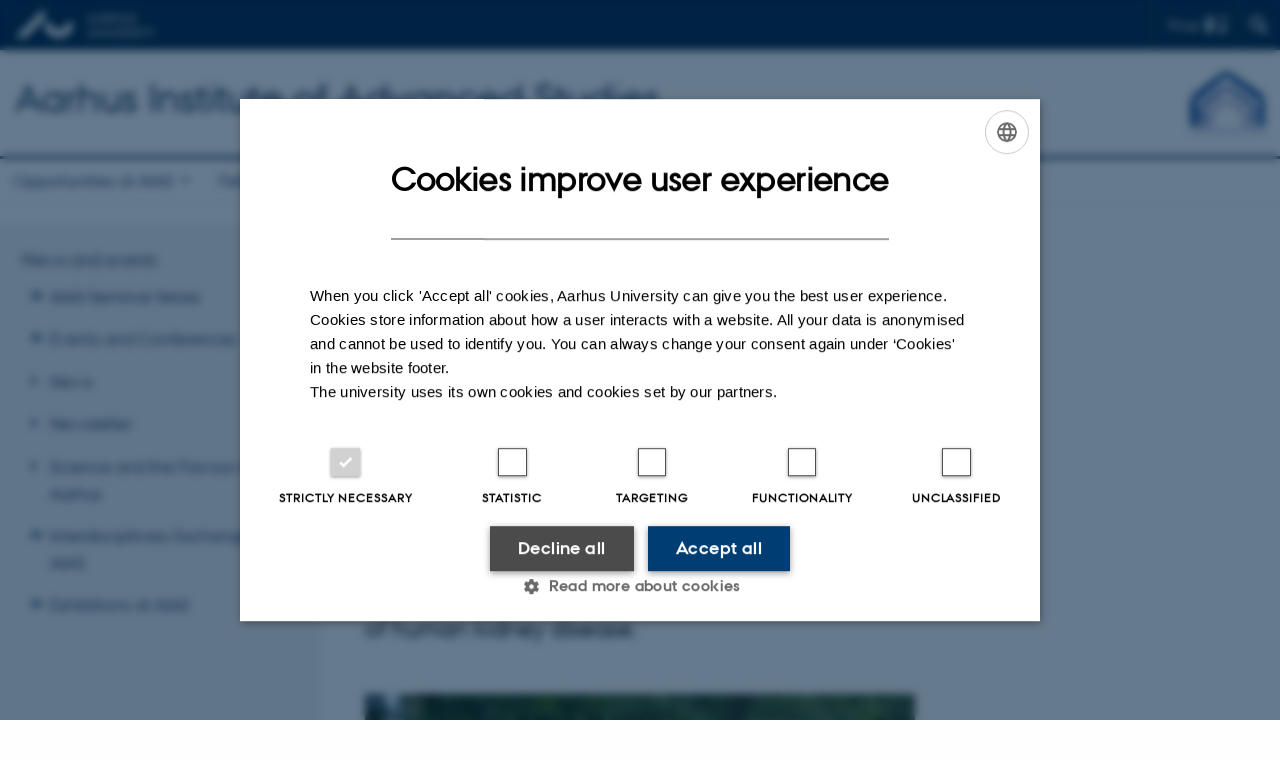

--- FILE ---
content_type: text/html; charset=utf-8
request_url: https://aias.au.dk/events/show/artikel/mini-kidney-organoids-show-great-potential-for-kidney-disease-prognosis
body_size: 9622
content:
<!DOCTYPE html>
<html lang="en" class="no-js">
<head>

<meta charset="utf-8">
<!-- 
	This website is powered by TYPO3 - inspiring people to share!
	TYPO3 is a free open source Content Management Framework initially created by Kasper Skaarhoj and licensed under GNU/GPL.
	TYPO3 is copyright 1998-2026 of Kasper Skaarhoj. Extensions are copyright of their respective owners.
	Information and contribution at https://typo3.org/
-->



<title>Mini-kidney ‘organoids’ show great potential for kidney disease prognosis</title>
<script>
  var cookieScriptVersion = "202301251347";
  var cookieScriptId = "a8ca7e688df75cd8a6a03fcab6d18143";
</script>
<meta name="DC.Language" scheme="NISOZ39.50" content="en" />
<meta name="DC.Title" content="Mini-kidney ‘organoids’ show great potential for kidney disease prognosis" />
<meta http-equiv="Last-Modified" content="2025-10-23T14:09:02+02:00" />
<meta name="DC.Date" scheme="ISO8601" content="2025-10-23T14:09:02+02:00" />
<meta name="DC.Contributor" content="" />
<meta name="DC.Creator" content="136957@au.dk" />
<meta name="DC.Publisher" content="Aarhus University" />
<meta name="DC.Type" content="text/html" />
<meta name="generator" content="TYPO3 CMS" />
<meta name="description" content="A recent study published in Nature Communications with contribution from AIAS shows crucial evidence for the functional relevance of a kidney organoid model to improve insights and potentially treatment of human kidney disease." />
<meta http-equiv="content-language" content="en" />
<meta name="author" content="136957@au.dk" />
<meta property="og:type" content="article" />
<meta property="og:url" content="https://aias.au.dk/events/show/artikel/mini-kidney-organoids-show-great-potential-for-kidney-disease-prognosis" />
<meta property="og:title" content="Mini-kidney ‘organoids’ show great potential for kidney disease prognosis" />
<meta property="og:description" content="A recent study published in Nature Communications with contribution from AIAS shows crucial evidence for the functional relevance of a kidney organoid model to improve insights and potentially treatment of human kidney disease." />
<meta property="og:image" content="https://aias.au.dk/fileadmin/_processed_/8/0/csm_Markus_Rinschen_AIAS-Okt21-SK07-web2_531dfa361e.jpg" />
<meta property="og:image:width" content="1200" />
<meta property="og:image:height" content="800" />
<meta name="twitter:title" content="Mini-kidney ‘organoids’ show great potential for kidney disease prognosis" />
<meta name="twitter:description" content="A recent study published in Nature Communications with contribution from AIAS shows crucial evidence for the functional relevance of a kidney organoid model to improve insights and potentially treatment of human kidney disease." />
<meta name="twitter:image" content="https://aias.au.dk/fileadmin/_processed_/8/0/csm_Markus_Rinschen_AIAS-Okt21-SK07-web2_531dfa361e.jpg" />
<meta name="twitter:card" content="summary" />
<meta name="rating" content="GENERAL" />


<link rel="stylesheet" type="text/css" href="/typo3temp/assets/css/4adea90c81.css?1644313362" media="all">
<link rel="stylesheet" type="text/css" href="https://cdn.au.dk/2016/assets/css/app.css" media="all">
<link rel="stylesheet" type="text/css" href="https://cdn.au.dk/components/umd/all.css" media="all">
<link rel="stylesheet" type="text/css" href="/typo3conf/ext/aufluidpages/Resources/Public/Css/fluid_styled_content.css?1765964706" media="all">
<link rel="stylesheet" type="text/css" href="/typo3conf/ext/au_config/Resources/Public/Css/Powermail/CssDemo.css?1765964705" media="all">
<link rel="stylesheet" type="text/css" href="/typo3conf/ext/au_config/Resources/Public/Css/powermail-overrides.css?1765964705" media="all">
<link rel="stylesheet" type="text/css" href="/typo3conf/ext/au_news/Resources/Public/Css/news-basic.css?1765964707" media="all">
<link rel="stylesheet" type="text/css" href="https://customer.cludo.com/css/511/2151/cludo-search.min.css" media="all">
<link rel="stylesheet" type="text/css" href="/typo3temp/assets/css/b554afae81.css?1644313362" media="all">


<script src="https://cdn.jsdelivr.net/npm/react@16.13.1/umd/react.production.min.js"></script>
<script src="https://cdn.jsdelivr.net/npm/react-dom@16.13.1/umd/react-dom.production.min.js"></script>
<script src="https://cdn.jsdelivr.net/npm/axios@0.19.2/dist/axios.min.js"></script>
<script src="https://cdn.jsdelivr.net/npm/dom4@2.1.5/build/dom4.js"></script>
<script src="https://cdn.jsdelivr.net/npm/es6-shim@0.35.5/es6-shim.min.js"></script>
<script src="https://cdn.au.dk/2016/assets/js/vendor.js"></script>
<script src="https://cdn.au.dk/2016/assets/js/app.js"></script>
<script src="https://cdn.jsdelivr.net/npm/@aarhus-university/au-designsystem-delphinus@latest/public/projects/typo3/js/app.js"></script>
<script src="/typo3conf/ext/au_news/Resources/Public/JavaScript/Infobox.js?1765964707"></script>


<base href="//aias.au.dk/"><link href="/fileadmin/www.aias.au.dk/Webfiles/logos/AIAS-LOGO-WORD_BOMAERKE_100-80-0-15.png" rel="shortcut icon" /><meta content="AU normal contrast" http-equiv="Default-Style" /><meta http-equiv="X-UA-Compatible" content="IE=Edge,chrome=1" /><meta name="viewport" content="width=device-width, initial-scale=1.0"><meta name="si_pid" content="4188">
<script>
    var topWarning = true;
    var topWarningTextDa = '<style type="text/css">@media (max-width: 640px) {.ie-warning a {font-size:0.8em;} .ie-warning h3 {line-height: 1;} } .ie-warning h3 {text-align:center;} .ie-warning a {padding: 0;} .ie-warning a:hover {text-decoration:underline;}</style><h3><a href="https://medarbejdere.au.dk/corona/">Coronavirus: Information til studerende og medarbejdere</a></h3>';
    var topWarningTextEn = '<style type="text/css">@media (max-width: 640px) {.ie-warning a {font-size:0.8em;} .ie-warning h3 {line-height: 1;} } .ie-warning h3 {text-align:center;} .ie-warning a:hover {text-decoration:underline;}</style><h3><a href="https://medarbejdere.au.dk/en/corona/">Coronavirus: Information for students and staff</a></h3>';
    var primaryDanish = false;
</script>
<script>
    var cludoDanishPath = '/da/soegning';
    var cludoEnglishPath = '/site-search';
</script>
<script>var topWarning = false;</script><link rel="image_src" href="//www.au.dk/fileadmin/res/facebookapps/au_standard_logo.jpg" />
<!-- Pingdom hash not set -->
<meta name="pageID" content="4188" /><meta name="languageID" content="0" /><link rel="schema.dc" href="http://purl.org/dc/elements/1.1/" />    <link rel="stylesheet" type="text/css" href="https://cdn.jsdelivr.net/npm/@aarhus-university/au-designsystem-delphinus@latest/public/projects/typo3/style.css" media="all">
<link rel="canonical" href="https://aias.au.dk/events/show/artikel/mini-kidney-organoids-show-great-potential-for-kidney-disease-prognosis"/>

<!-- This site is optimized with the Yoast SEO for TYPO3 plugin - https://yoast.com/typo3-extensions-seo/ -->
<script type="application/ld+json">[{"@context":"https:\/\/www.schema.org","@type":"BreadcrumbList","itemListElement":[{"@type":"ListItem","position":1,"item":{"@id":"https:\/\/auinstallation43.cs.au.dk\/","name":"TYPO3"}},{"@type":"ListItem","position":2,"item":{"@id":"https:\/\/aias.au.dk\/","name":"Aarhus Institute of Advanced Studies"}},{"@type":"ListItem","position":3,"item":{"@id":"https:\/\/aias.au.dk\/events","name":"News and events"}},{"@type":"ListItem","position":4,"item":{"@id":"https:\/\/aias.au.dk\/events\/show","name":"show"}}]}];</script>
</head>
<body class="department layout15 level2">


    







        
                <header>
    <div class="row section-header">
        <div class="large-12 medium-12 small-12 columns logo">
            <a class="main-logo" href="//www.international.au.dk/" itemprop="url">
                <object data="https://cdn.au.dk/2016/assets/img/logos.svg#au-en" type="image/svg+xml" alt="Aarhus University logo" aria-labelledby="section-header-logo">
                    <p id="section-header-logo">Aarhus University logo</p>
                </object>
            </a>
            <div class="hide-for-small-only find">
                <a class="button find-button float-right" type="button" data-toggle="find-dropdown">Find</a>
                <div class="dropdown-pane bottom " id="find-dropdown" data-dropdown data-hover="false"
                    data-hover-pane="false" data-close-on-click="true">
                    <div id="find-container" class="find-container"></div>
                </div>
            </div>
            <div class="search">
                
<div class="au_searchbox" id="cludo-search-form" role="search">
    <form class="au_searchform">
        <fieldset>
            <input class="au_searchquery" type="search" value="" name="searchrequest" id="cludo-search-form-input" aria-autocomplete="list"
                   aria-haspopup="true" aria-label="Type search criteria" title="Type search criteria" />
            <input class="au_searchbox_button" type="submit" title="Search" value="Search" />
        </fieldset>
    </form>
</div>

            </div>
            <div class="language-selector">
                

    
        
    
        
    
        
    
        
    
        
    
        
    
        
    


            </div>
            
        </div>
    </div>
    
    <div class="row section-title">
        <div class=" large-10 medium-10 columns">
            <h1>
                <a href="/">Aarhus Institute of Advanced Studies</a>
            </h1>
        </div>
        <div class="large-2 medium-2 small-2 columns seal text-right">
            
                <img class="seal show-for-medium" src="/fileadmin/www.aias.au.dk/Webfiles/logos/AIAS-LOGO-WORD_BOMAERKE_100-80-0-15.png" alt="Aarhus University Seal" />
            
        </div>
    </div>
    <div class="row header-menu">
        <div class="columns medium-12 large-12 small-12 small-order-2">
            <div class="title-bar align-right" data-responsive-toggle="menu" data-hide-for="medium">
                <div class="mobile-nav">
                    <button class="menu-icon" data-toggle></button>
                </div>
            </div>
            <nav class="top-bar" id="menu"><div class="top-bar-left"><ul class="vertical medium-horizontal menu resetlist" data-responsive-menu="accordion medium-dropdown" data-hover-delay="300" data-closing-time="60" data-options="autoclose:false; closeOnClick:true; forceFollow:true;" ><li class="has-submenu"><a href="/opportunities-at-aias" target="_top">Opportunities at AIAS</a><ul  class="vertical menu"><li><a href="/opportunities-at-aias/aias-visiting-fellowships" target="_top">Visiting Fellowships</a></li><li><a href="/opportunities-at-aias/aias-science-diplomacy-fellowships" target="_top">OPEN CALL: AIAS Science Diplomacy Fellowships</a></li><li><a href="/opportunities-at-aias/artist-in-residence-tandem-fellowship" target="_top">OPEN CALL: Artist-in-Residence Tandem Fellowship</a></li><li><a href="/opportunities-at-aias/aias-rj-fellowships" target="_top">AIAS-Riksbankens Jubileumsfond Fellowship</a></li><li><a href="/opportunities-at-aias/aias-auff-fellowships" target="_top">AIAS-AUFF Fellowships</a></li><li><a href="/opportunities-at-aias/aias-dandrite-fellowships" target="_top">AIAS-DANDRITE Fellowships</a></li><li><a href="/opportunities-at-aias/monograph-fellowships" target="_top">Monograph Fellowships</a></li><li><a href="/opportunities-at-aias/nordias-visiting-fellowship" target="_top">NordIAS Visiting Fellowship</a></li><li><a href="/opportunities-at-aias/constructiveadvancedthinking" target="_top">Constructive Advanced Thinking</a></li><li><a href="/opportunities-at-aias/for-aarhus-university-faculty" target="_top">For Aarhus University Faculty</a></li></ul></li><li class="has-submenu"><a href="/aias-fellows/current-fellows" target="_top">Fellows</a><ul  class="vertical menu"><li><a href="/aias-fellows/current-fellows" target="_top">Current Fellows</a></li><li><a href="/aias-fellows/associate-fellows" target="_top">Associate Fellows</a></li><li><a href="/aias-fellows/visiting-fellows" target="_top">Visiting Fellows</a></li><li><a href="/aias-fellows/theme-based-fellows" target="_top">Theme-based Fellows</a></li><li><a href="/aias-fellows/incoming-fellows" target="_top">Incoming Fellows</a></li><li><a href="/aias-fellows/former-fellows" target="_top">Former Fellows</a></li><li><a href="/aias-fellows/previous-fellowships" target="_top">Previous Fellowships</a></li><li><a href="/aias-fellows/honorary-fellows" target="_top">Previous directors</a></li></ul></li><li class="has-submenu"><a href="/research" target="_top">Research</a><ul  class="vertical menu"><li><a href="/research/impact" target="_top">Impact</a></li><li><a href="/research/activities" target="_top">Activities</a></li><li><a href="/research/publications" target="_top">Publications</a></li><li><a href="/research/books" target="_top">Books</a></li><li><a href="/research/videos" target="_top">Videos</a></li><li><a href="/research/iperspectives-magazine" target="_top">iPerspectives Magazine</a></li></ul></li><li class="has-submenu active"><a href="/events" target="_top">News and events</a><ul  class="vertical menu"><li><a href="/events/aias-seminar-series" target="_top">AIAS Seminar Series</a></li><li><a href="/events/events-and-conferences" target="_top">Events and Conferences</a></li><li><a href="/events/news" target="_top">News</a></li><li><a href="/events/newsletter" target="_top">Newsletter</a></li><li><a href="/events/science-and-the-flavour-of-aarhus" target="_top">Science and the Flavour of Aarhus</a></li><li><a href="/events/interdisciplinary-exchanges-at-aias" target="_top">Interdisciplinary Exchanges at AIAS</a></li><li><a href="/events/creativity-at-aias/exhibitions-at-aias" target="_top">Exhibitions at AIAS</a></li></ul></li><li class="has-submenu"><a href="/collaborations" target="_top">Collaborations</a><ul  class="vertical menu"><li><a href="/collaborations/international-networks" target="_top">International networks</a></li><li><a href="/aias-fellows/collaborative-theme-groups-3-2-1-go-1" target="_top">Collaborative Theme Groups 3-2-1-Go!</a></li><li><a href="/about-us/interdisciplinary-task-force-at-aarhus-university" target="_top">Interdisciplinary task-force at Aarhus University</a></li><li><a href="/research/impact/cross-faculty-group-leader-network-2" target="_top">Cross-faculty Group Leader Network</a></li><li><a href="/collaborations/long-table-discussions" target="_top">Long Table Discussions</a></li><li><a href="/events/topical-dialogues" target="_top">Topical Dialogues</a></li><li><a href="/collaborations/ukrainian-academic-network-in-denmark" target="_top">Ukrainian Academic Network in Denmark</a></li></ul></li><li class="has-submenu"><a href="/about-us" target="_top">About us</a><ul  class="vertical menu"><li><a href="/about-us/annual-report" target="_top">Annual Report</a></li><li><a href="/about-us/statutes" target="_top">Statutes</a></li><li><a href="/about-us/board-of-directors" target="_top">Board of Directors</a></li><li><a href="/about-us/advisory-board" target="_top">Advisory Board</a></li><li><a href="/about-us/staff" target="_top">AIAS Staff and Management</a></li><li><a href="/about-us/relocation-services" target="_top">Relocation Services</a></li><li><a href="/about-us/policy-on-offensive-behavior" target="_top">Policy on Offensive Behavior</a></li></ul></li><li class="has-submenu"><a href="/contact" target="_top">Contact</a><ul  class="vertical menu"><li><a href="/contact/getting-to-aias" target="_top">Getting to AIAS</a></li></ul></li></ul></div></nav>
        </div>
    </div>
    <div id="fade"></div>
</header>

            
    


    <div class="row breadcrumb align-right hide-for-small-only">
        <div class="columns medium-12">
            
        </div>
    </div>
    <div class="row">
        <nav class="small-12 large-3 medium-4 columns medium-only-portrait-4 pagenav left-menu align-top">
            <h3 class="menu-title"><a href="/events">News and events</a></h3><ul id="au_section_nav_inner_list"><li class="au_branch"><a href="/events/aias-seminar-series" target="_top">AIAS Seminar Series</a></li><li class="au_branch"><a href="/events/events-and-conferences" target="_top">Events and Conferences</a></li><li><a href="/events/news" target="_top">News</a></li><li><a href="/events/newsletter" target="_top">Newsletter</a></li><li><a href="/events/science-and-the-flavour-of-aarhus" target="_top">Science and the Flavour of Aarhus</a></li><li class="au_branch"><a href="/events/interdisciplinary-exchanges-at-aias" target="_top">Interdisciplinary Exchanges at AIAS</a></li><li class="au_branch"><a href="/events/creativity-at-aias/exhibitions-at-aias" target="_top">Exhibitions at AIAS</a></li></ul>
        </nav>
        <div class="small-12 large-9 medium-8 columns medium-only-portrait-8 content main" id="au_content">
            <div class="row">
                <div class="large-12 medium-12 medium-only-portrait-12 small-12 columns">
                    
                    
<div id="c71208" class="csc-default">
    <div class="twoone row row--2-1">
        <div class="large-8 medium-8 small-12 column row__item">
            

        

        <div id="c124584" class="csc-default csc-frame frame frame-default frame-type-list frame-layout-0 ">
            
            
                



            
            
                

    



            
            

    
        



<div class="news news-single">
	<div class="article" itemscope="itemscope" itemtype="http://schema.org/Article">
		
	
			<script type="text/javascript">
				const showAllContentLangToken = "Show all content ";
			</script>

			
			

			<article class="typo3-delphinus delphinus-gutters">

				<!-- News PID: 1872 - used for finding folder/page which contains the news / event -->
				<!-- News UID: 34077 - the ID of the current news / event-->

				<div class="news-event">
					<div class="news-event__header">
						<!-- Categories -->
						
							<span class="text--stamp">
<!-- categories -->
<span class="news-list-category">
	
		
	
</span>

</span>
						

						<!-- Title -->
						<h1 itemprop="headline">Mini-kidney ‘organoids’ show great potential for kidney disease prognosis</h1>
						

							<!-- Teaser -->
							<p class="text--intro" itemprop="description">A recent study published in Nature Communications with contribution from AIAS Fellow Markus Rinschen shows crucial evidence for the functional relevance of a kidney organoid model to improve insights and potentially treatment of human kidney disease.</p>
						
					</div>

					
						<!-- Top image -->
						
							

							<div class="news-event__hero-image" id="hero-image">
								<figure class="news-event__image">
									
									
											
													
	<picture>
		<source media="(max-width: 35.46em)" srcset="/fileadmin/_processed_/8/0/csm_Markus_Rinschen_AIAS-Okt21-SK07-web2_1b5e60a682.jpg, /fileadmin/_processed_/8/0/csm_Markus_Rinschen_AIAS-Okt21-SK07-web2_437454ac12.jpg 1.5x">
		<img srcset="/fileadmin/_processed_/8/0/csm_Markus_Rinschen_AIAS-Okt21-SK07-web2_f4acc5d4b2.jpg 1.5x" itemprop="image" src="/fileadmin/_processed_/8/0/csm_Markus_Rinschen_AIAS-Okt21-SK07-web2_3597258056.jpg" width="1370" height="914" alt="" />
	</picture>

												
										

									<figcaption>
										
										
									</figcaption>
								</figure>
							</div>
						
					

					<div class="news-event__content">

						<!-- Events info box -->
						
							

						
							<!-- Media -->
							
								

	
	

	

	
		
				
				
					
				
			
	



							
						

						
							<div class="news-event__content__text">
								<span class="text--byline" id="byline">
									
										<!-- Created date -->
										<time itemprop="datePublished" datetime="2023-08-16">
											16  August 2023
										</time>
									

									<!-- Author -->
									
										<span itemprop="author" itemscope="itemscope" itemtype="http://schema.org/Person">
											
													by
												

											
													<a href="&#109;&#97;&#105;&#108;&#116;&#111;&#58;&#108;&#98;&#101;&#114;&#64;&#97;&#105;&#97;&#115;&#46;&#97;&#117;&#46;&#100;&#107;">
														<span itemprop="name">Lena Bering</span>
													</a>
												
										</span>
									
								</span>

								

									<!-- Body text -->
									<p>An organoid is&nbsp;a mini-organ, a self-organized 3D tissue, that is derived from stem cells and grown in a dish. Organoids are used in research to study how cells interact and how the environment, other diseases and treatment affect them.</p>
<p>Kidney organoids generated from human pluripotent stem cells (hPSC), self-renewing cells, have tremendous potential to advance our understanding of kidney development and disease. Fundamental knowledge is needed to advance the use of kidney organoids to model human disease.</p>
<p>This fundamental knowledge has now been provided in a new study published in <em>Nature Communications</em> by an international team of researchers with contribution by Markus Rinschen from the Department of Biomedicine at Aarhus University, Denmark in collaboration with colleagues from the University of Michigan, USA, and the University Hospital Hamburg Eppendorf, Germany.</p>
<h3><strong>Novel multi-omics techniques to improve disease insights</strong></h3>
<p>The team of researchers have applied various ‘omics’ techniques, an approach where multiple data sets are combined during analysis to provide a comprehensive view of cell physiology.&nbsp;With these omics techniques, the researchers have studied mini-kidneys, organoids, in a dish, and have checked their molecular protein profile, and finally compared them to “real biopsy” human tissues from the University of Michigan. The analyses chiefly dissected inflammatory tissue responses in glomerular kidney diseases, a frequent subtype of kidney disease.</p>
<p>In the study, the team of researchers were able to demonstrate the functionality and relevance of gene product networks in an organoid model system to kidney disease. This suggests that the researchers could now distinguish patients and their prognosis on how the organoids respond.</p>
<p>"We were really surprised how similar the organoid proteins seem to be compared to those found in human kidneys – although the technology certainly has room for improvement. This translational work was only possible through collaboration with Dr Jennifer Harder from the University of Michigan and led by Dr Moritz Lassé from Hamburg Center for Kidney Health at the University Hospital Hamburg Eppendorf,” said Markus Rinschen from the Department of Biomedicine and a fellow at the Aarhus Institute of Advanced Studies at Aarhus University, Denmark and the University Hospital Hamburg Eppendorf.</p>
<p><strong>Basic research for better kidney outcomes for patients</strong></p>
<p>The new insights of the study, thus, provide critical foundational knowledge of kidney organoids. It shows how this model system developed by the team of researchers can advance our knowledge of kidney inflammation for the benefit of patients suffering from kidney diseases. Importantly, this model system might also replace animal experiments at some point in the future.</p>
<hr>
<h3><strong>The research results - more information:</strong></h3><ul> 	<li><span><span><span><strong><span><span><span>Study type:</span></span></span></strong><span><span><span> Basic research, translational research, with human research from the University of Michigan. </span></span></span></span></span></span></li> 	<li><span><span><span><strong><span><span><span>Collaborators:</span></span></span></strong><span><span><span> The study was conducted in collaboration between researchers from University of Michigan, University Hospital Hamburg Eppendorf, and Aarhus University.</span></span></span></span></span></span></li> 	<li><span><span><span><strong><span><span><span>External funding:</span></span></span></strong><span><span><span> Novo Nordisk foundation, Carlsberg Foundation, EU Horizon 2020 Marie Skłodowska-Curie.</span></span></span></span></span></span></li> 	<li><span><span><span><span><strong><span><span><span>Information on any impartiality issues: </span></span></span></strong><span><span><span>no conflicts of interest.</span></span></span></span></span></span></span></li> </ul><h3><strong>The scientific article behind the study:</strong></h3>
<p>‘An integrated organoid omics map extends modelling potential of kidney disease’ by Moritz Lassé et al in: <em>Nature Communications</em>, 14 August 2023.<br> <a href="https://doi.org/10.1038/s41467-023-39740-7" target="_self">https://doi.org/10.1038/s41467-023-39740-7</a></p>
<p><strong>Full open access to the scientific article: </strong><a href="https://rdcu.be/djtea" target="_self">https://rdcu.be/djtea</a></p>
<h3><strong>Funding</strong></h3>
<p>Markus Rinschen has received funding from the European Union’s Horizon 2020 research and innovation program under the Marie Skłodowska-Curie grant agreement no 754513 and the Aarhus University Research Foundation, and the Novo Nordisk Foundation and the Carlsberg Foundation.</p>
<hr>
<h3><strong><strong>Contact</strong></strong></h3>
<p>Associate Professor&nbsp;<a href="https://pure.au.dk/portal/da/persons/markus-rinschen(3e6b7e79-8bcd-43e8-97fa-bd7a3065fc2c).html" target="_self">Markus Rinschen</a>, AIAS Fellow<br> Email:&nbsp;<a href="mailto:rinschen@aias.au.dk">rinschen@aias.au.dk</a></p>
<p><br> Aarhus Institute of Advanced Studies (AIAS) and<br> The Department of Biomedicine<br> Aarhus University<br> Denmark</p>
								
							</div>
						
					</div>

					
						<!-- Content elements -->
						
					
				</div>
			</article>

			
				
				
			

			<!-- related things -->
			
		

	</div>
</div>

    


            
                



            
            
                



            
        </div>

    


        </div>
        <div class="large-4 medium-4 small-12 column last row__item">
            
        </div>
    </div>
</div>


                </div>
                <div class="column medium-12 small-12">
                    <div class="au_contentauthor">
                        
<div class="au_contentauthor-revised">
    Revised
    23.10.2025
</div>

    -
    <div class="tx-lfcontactauthor-pi1">
        <a href="mailto:info@aias.au.dk?subject=t3Pageid:4188_t3PageUrl:http://aias.au.dk/events/show/artikel/mini-kidney-organoids-show-great-potential-for-kidney-disease-prognosis" >AIAS</a>
    </div>




                    </div>
                </div>
            </div>
        </div>
    </div>
    <footer>
        
        
        

        

        <div id="c68042" class="csc-default csc-frame frame frame-default frame-type-html frame-layout-0 ">
            
            
                



            
            
            

    <footer class="row global">
    <div class="large-6 medium-6 columns small-12">
        <div class="row">
            <div class="large-6 medium-6 small-6 columns small-order-2 medium-order-1">
                <img class="seal" src="/fileadmin/www.aias.au.dk/Webfiles/logos/AIAS-LOGO-WORD_BOMAERKE_HVID.png"/>
                <img class="seal" src="//cdn.au.dk/2016/assets/img/au_segl.svg"/>
                <img class="seal" src="/fileadmin/www.aias.au.dk/Webfiles/logos/eu_flag_white.png"/>
                <img class="seal" src="/fileadmin/www.aias.au.dk/Webfiles/logos/auff_delfin_white_tekst_2.png"/>
                <img class="seal" src="/fileadmin/www.aias.au.dk/Webfiles/logos/NetIAS_white.png"/>
                <img class="seal" src="/fileadmin/www.aias.au.dk/Webfiles/logos/ubias_white.png"/>
            </div>
            <div class="large-6 medium-6 columns small-order-1">
                <h3>Aarhus Institute of Advanced Studies</h3>
                <p>Aarhus University<br>
                    Høegh-Guldbergs Gade 6B<br>
                    DK-8000 Aarhus C<br>
                    Denmark
                </p>
                <p><a href="&#109;&#97;&#105;&#108;&#116;&#111;&#58;&#105;&#110;&#102;&#111;&#64;&#97;&#105;&#97;&#115;&#46;&#97;&#117;&#46;&#100;&#107;">info&#64;aias.au.dk</a><br>
                    Tel: +45 87 15 35 57</p>
                <p><br>CVR: 311 19 103</p><br>
              </div>
        </div>
    </div>
    <div class="small-12 large-6 medium-6 columns">
        <div class="row">
            <div class="small-6 large-4 medium-6 columns">
                <h3>shortcuts</h3>
                <ul class="resetlist">
                    <li><a href="//aias.au.dk/Opportunities-at-AIAS/" target="_self">Opportunities at AIAS</a></li>
                    <li><a href="//aias.au.dk/Fellows/" target="_self">Fellows</a></li>
                    <li><a href="//aias.au.dk/Research/" target="_self">Research</a></li>
                    <li><a href="//aias.au.dk/News-and-events/" target="_self">News and events</a></li>
                    <li><a href="//aias.au.dk/About-us/" target="_self">About us</a></li>
                    <li><a href="//aias.au.dk/Contact/" target="_self">Contact</a></li>
                </ul>
            </div>
            <div class="small-6 large-4 medium-6 columns">
                <h3>Social Media</h3>
                <ul class="resetlist">
                  <a href="https://twitter.com/AIAS_dk" target="_blank" rel="noreferrer"><img src="/fileadmin/www.aias.au.dk/Webfiles/FOOTER_ICONS/TwLogo.png"></a>
            <a href="https://www.linkedin.com/showcase/aias-au" target="_blank" rel="noreferrer"><img src="/fileadmin/www.aias.au.dk/Webfiles/FOOTER_ICONS/LiLogo.png"></a>
                </ul>

            </div>
            <div class="small-12 large-4 medium-6 columns">
                <p class="muted">
                    <a href="https://international.au.dk/about/profile/thisweb/copyright/" target="_self">©</a> &mdash;
                    <a href="https://international.au.dk/about/profile/cookies-policy/" target="_self">Cookies at au.dk</a><br>
                    <a href="https://international.au.dk/about/profile/privacy-policy/" target="_self">Privacy Policy</a>
                    <br>
                    <a href="https://au.dk/was/" target="_self">Accessibility Statement</a>
                </p>

            </div>
        </div>
    </div>

</footer>


            
                



            
            
                



            
        </div>

    


        <div class="page-id row">4188&nbsp;/ i43</div>
    </footer>

<script src="https://cdn.au.dk/apps/react/findwidget/latest/app.js"></script>
<script src="/typo3conf/ext/powermail/Resources/Public/JavaScript/Libraries/jquery.datetimepicker.min.js?1726555775"></script>
<script src="/typo3conf/ext/powermail/Resources/Public/JavaScript/Libraries/parsley.min.js?1726555775"></script>
<script src="/typo3conf/ext/au_config/Resources/Public/JavaScript/Powermail/Tabs.min.js?1765964705"></script>
<script src="/typo3conf/ext/powermail/Resources/Public/JavaScript/Powermail/Form.min.js?1726555775"></script>
<script>
/*<![CDATA[*/
/*TS_inlineFooter*/
var alertCookies = false;

/*]]>*/
</script>

</body>
</html>

--- FILE ---
content_type: text/css; charset=utf-8
request_url: https://aias.au.dk/typo3temp/assets/css/b554afae81.css?1644313362
body_size: 736
content:
/*--------segl ikon i header får mere plads mod toppen------*/
header .seal img {
    padding-top: 20px;
}


/*--------------------------------FOKUSFELT ÆNDRINGER-----------------------------------*/
/*--------ændrer farven på teksten i fokusfeltet til h1------*/
.content .au_focus h1 {
    background: rgba(26, 26, 26, 0);
    color: #00aba4;
    border-bottom: 2px solid #00aba4;
}

/*--------ændrer farven på teksten i fokusfeltet til p------*/
.au_focus p {
    background: rgba(26, 26, 26, 0);
    color: #00aba4;
}

/*--------------------------------BANNERELEMENT 1 ÆNDRINGER-----------------------------------*/
/*--------ændrer farven på overlay i BE1 mørk farvetone------*/
.aubanner.dark .aubanner-content-overlay {
    background-color: rgba(0, 37, 70, 0.8);
}

/*--------ændrer farven på overlay i BE1 lys farvetone------*/
.aubanner.light .aubanner-content-overlay {
    background-color: rgba(125, 137, 188, 0.5);
}

/*--------ændrer farven på pilen i BE1------*/
.aubanner .aubanner-content-header::after {
    background: #00aba4;
}

/*--------ændrer tekststørrelsen på p i BE1------*/
.aubanner p {
    color: #ffffff;
    font-size: 13px;
}

/*--------ændrer farven på teksten i BE1 lys farvetone------*/
.aubanner.light h2 {
    color: #ffffff;
}


/*--------ændrer farven på teksten i BE1 mørk farvetone------*/
.aubanner.dark h2, .aubanner.dark p {
    color: #ffffff;
}

/*--------ændrer farven og skrifttype på h2------*/
.aubanner h2 {
    color: #ffffff;
    font-family: AUPassataBold !important;
}

/*--------------------------------BANNERELEMENT 2 ÆNDRINGER-----------------------------------*/

/*--------ændrer farven på mørk orange til lys orange i BE2------*/
.bg-dark-orange, .button.bg-orange:hover {
    background-color: #00aba4!important;
}

/*--------ændrer p til au passata regular i BE2------*/
.aubanner.aubanner-2 p, .aubanner.aubanner-2 ul {
    font-family: AUPassataRegular !important;
}


/*--------------------------------SKRIFTTYPE OG STØRRELSE-----------------------------------*/
/*--------ændrer skrifttype til aupassata regular------*/
body, h1, h2, h3, h4, h5, p, a {
  font-family: aupassataregular !important;
  }


/*--------ændrer p fra 12 til 17 i størrelse------*/
p {
    font-size: 17px;
    line-height: 1.4;
}

/*--------ændrer p til 14 i nyhedsmodul------*/
.au_news-list-item-text p {
    font-size: 14px;
}

/*--------ændrer overskrift til bold i nyhedsmodul------*/
.main .au_news-list3-item h2, .main .au_news-list-item h2 {
    font-weight: bold;

}

/*--------ændrer overskrift til bold i nyhedsmodul------*/
.au_news_events a {
    font-weight: bold;
}

/*--------ændrer hovedoverskrift til bold i p------*/
.main h1, .main h2, .main h3, .main h4 {
    font-weight: bold;
}

.au_shortcuts ul li, .footer ul li, .universe-utility ul li, ul li {
    font-size: 17px;
}

/*--------------------------------CONTAINER ELEMENT--------------------------------------------------*/
/*--------ændrer farven på neutral container blå------*/
.bg-light-default {
    background-color: rgba(125, 137, 188, 0.3);
}


/*--------------------------------FOOTER--------------------------------------------------*/
/*--------Footer ikoner får mere plads mod bunden------*/
footer.global .columns .seal {
    margin-bottom: 2em;
}

/*--------Footer mister længde-----------------*/
footer.global .columns {
    padding-bottom: 1em;
}

/*--------Footer cookies og copyright tekst bliver hvid------*/
footer.global .columns .muted a {
    color: #00aba4;
}

/*--------Footer overskrift beholder bold tekst------*/
footer.global .columns h3 {
    font-family: AUPassataBold !important;
}

/*--------Footer page ID tekst bliver AU corp blå------*/
.page-id {
    color: #002546;
}

/*--------Footer overskrifter bliver orange------*/
footer.global .columns h3 {
    color: #00aba4;
}